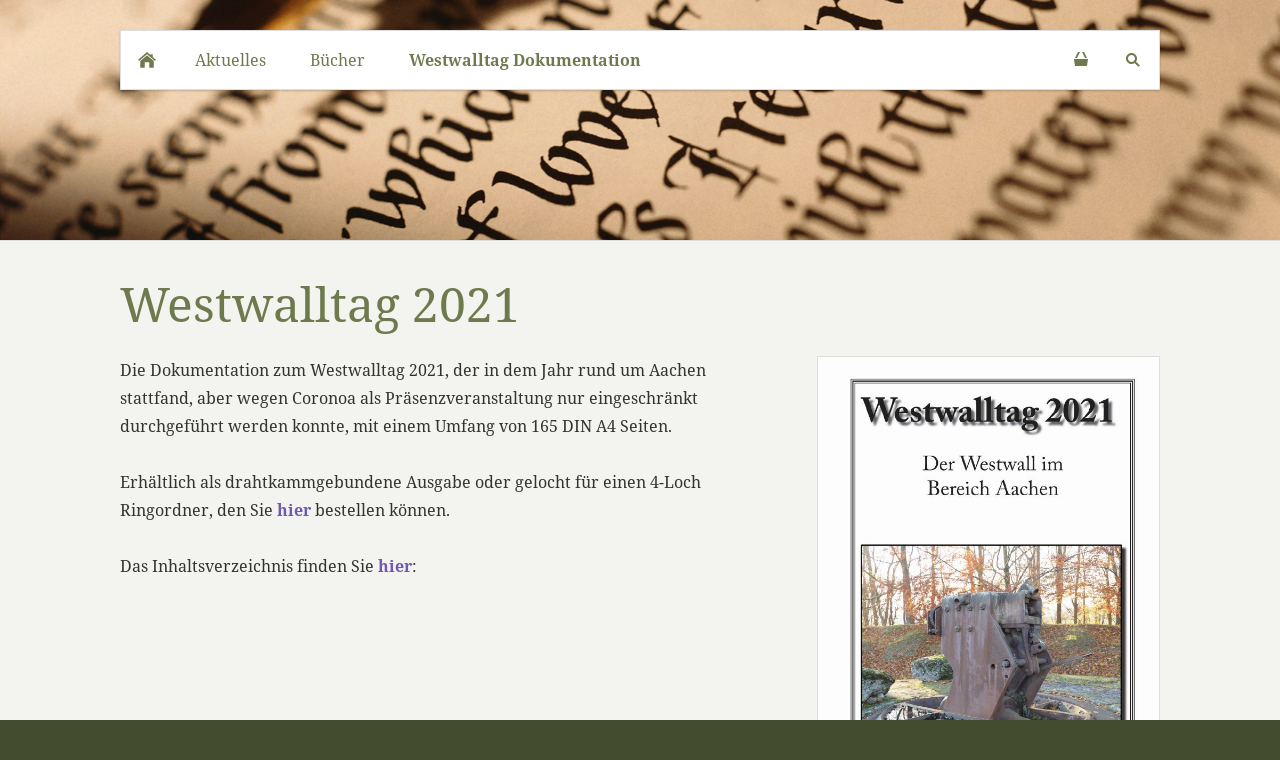

--- FILE ---
content_type: text/html; charset=ISO-8859-1
request_url: https://explorate-verlag.de/westwalltag-dokumentation/westwalltag-2021.php
body_size: 4449
content:
<!DOCTYPE html>
<html lang="de">

<head>
<title>Westwalltag 2021</title>
<meta charset="ISO-8859-1" />
<meta http-equiv="X-UA-Compatible" content="IE=edge" />
<meta name="viewport" content="width=device-width, initial-scale=1.0">
<meta name="author" content="" />
<meta name="description" content="" />
<meta name="keywords" lang="de" content="" />
<meta name="generator" content="SIQUANDO Shop 11 (#6810-7717)" />
<link rel="stylesheet" type="text/css" href="../assets/sf.css" />
<link rel="stylesheet" type="text/css" href="../assets/sd.css" />
<link rel="stylesheet" type="text/css" href="../assets/sc.css" />
<link rel="stylesheet" type="text/css" href="../assets/sshp.css" />
<link rel="shortcut icon" href="https://explorate-verlag.de/images/favicon.ico" />
<link rel="canonical" href="https://explorate-verlag.de/westwalltag-dokumentation/westwalltag-2021.php" />
<!-- $Id: shop_header.ccml 21 2014-06-01 13:09:34Z volker $ -->
<script type="text/javascript">
///<![CDATA[
var SERVICESCRIPT = '../s2dservice.php';
///]]>
</script>
<script src="../assets/s2dput.js" type="text/javascript"></script>


<script src="../assets/jquery.js"></script>
<script src="../assets/navigation.js"></script> 
<script src="../assets/providence.js"></script>
<script src="../assets/common.js"></script>
<script src="../assets/sajx.js"></script>
<script>
	/* <![CDATA[ */

	$(document).ready(function() {
		$('#searchcriteria').ajaxSearch({
			url: '../assets/sajx.php'
		});
	})
	
	/* ]]> */
</script>
</head>

<body>

<header class="sqrheader" data-parallax="1">

<img src="../images/plg.jpg" alt="" />
</header>

<div class="sqrnavcontainer">
<nav class="sqrnav">

<a href="#" class="sqrnavshow">Navigation öffnen</a>
<a href="#" class="sqrnavhide">Navigation schließen</a>
	
<ul>
	
<li class="sqrnavhome"><a href="../index.php"><span>Startseite</span></a></li>

<li class="sqrnavsearch"><a href="#"><span>Suchen nach</span></a>
<ul>
<li>
<form action="../fts.php">
<input type="text" name="criteria" id="searchcriteria"  />
<div id="searchajax"></div>
</form>

</li>
</ul>
</li>
<li class="sqrnavshop"><a id="sqrcartindicator" href="https://explorate-verlag.de/s2dbskt.php"><span>Einkaufen</span></a>
<ul>
<li><a href="https://explorate-verlag.de/s2dbskt.php"><span>Warenkorb anzeigen (<!-- $Id: basket_quantity.ccml 220 2016-06-24 12:10:28Z  $ --><span id="basketquantity">0<script type="text/javascript">
if (0) { 
	$('#sqrcartindicator').addClass('sqrcartfull');
} else {
	$('#sqrcartindicator').removeClass('sqrcartfull');
}
</script></span> Artikel)</span></a></li>
<li><a href="https://explorate-verlag.de/s2duser.php?sid=062d3cce598d0254c54e4255702296f4"
><span>Mein Konto</span></a></li><li><a href="https://explorate-verlag.de/s2dbskt.php#memo"><span>Merkzettel anzeigen</span></a></li><li><a href="https://explorate-verlag.de/s2dlogin.php?sid=062d3cce598d0254c54e4255702296f4&amp;r=7068702e726464616432732f2e2e&ec"
><span>Zur Kasse gehen</span></a></li>
</ul>
</li>
	
<li><a href="../aktuelles/index.html"><span>Aktuelles</span></a>
</li>
<li><a href="../buecher/index.php"><span>B&uuml;cher</span></a>
</li>
<li class="sqrnavactive"><a href="./index.php"><span>Westwalltag Dokumentation</span></a>
</li>
</ul>
</nav>
</div>

<article class="sqrcontent">
<div id="content">
<div class="sqrpara">
<h1>Westwalltag 2021</h1>
</div>
<div class="sqrpara">
<figure class="sqrfigr">
<a title="" class="sqrlblink" href="../images/wwt2021-titel.jpg">
<img width="640" height="904" src="../images/wwt2021-titel_640.jpg" class="sqrfigcontent" alt="" />

</a>
</figure>
<p style="">Die Dokumentation zum Westwalltag 2021, der in dem Jahr rund um Aachen stattfand, aber wegen Coronoa als Pr&auml;senzveranstaltung nur eingeschr&auml;nkt durchgef&uuml;hrt werden konnte, mit einem Umfang von 165 DIN A4 Seiten.<br/><br/>Erh&auml;ltlich als drahtkammgebundene Ausgabe oder gelocht f&uuml;r einen 4-Loch Ringordner, den Sie <a class="link" title="" href="./ringordner.php">hier</a> bestellen k&ouml;nnen.<br/><br/>Das Inhaltsverzeichnis finden Sie <a class="link" title="" href="./wwt-2021-inhalt.php">hier</a>:</p>
</div>
<div class="sqrpara">
<div id="sqrshopbasketputbox" class="sqrmessagebox" style="display: none;">
  <h2 class="sqrshopsuccess">Aktion war erfolgreich</h2>
  <h2 class="sqrshopfail">Das hat leider nicht geklappt.</h2>
 <p></p>
  <div>
    <a href="https://explorate-verlag.de/s2dbskt.php" class="sqrbutton">Warenkorb anzeigen</a>
    <a href="https://explorate-verlag.de/s2dlogin.php?sid=062d3cce598d0254c54e4255702296f4&amp;r=7068702e726464616432732f2e2e&ec"
 class="sqrbutton">Zur Kasse gehen</a>
    <a href="#" class="sqrbutton sqrclose">Weiter einkaufen</a>
  </div>
</div> 

<!--$Id: product.tpl 598 2019-07-31 10:25:02Z volker $-->

<script type="text/javascript">
///<![CDATA[

http[0] = new http_connection('');

var id, status, originalprice, rebatetext = 0;
var baseprice = parseFloat(0);
var price = parseFloat(0);
var specialprice = 0;
var memo = 0;

// Als Währung formatieren
function format(num) {
	num = Math.round(num * 100);
	cents = num % 100;
	num = Math.floor(num / 100).toString();
	if (cents < 10)
		cents = "0" + cents;
	for (var i = 0; i < Math.floor((num.length - (1 + i)) / 3); i++)
		num =
			num.substring(0, num.length - (4 * i + 3)) +
			"." +
			num.substring(num.length - (4 * i + 3));
	return (num + "," + cents);
}

///]]>
</script>

<script type="text/javascript">
///<![CDATA[

var rebatetext = '';
var html;

// Klasse für Variante
function class_variation() {
	this.id = "";
	this.price = 0;
	this.originalprice = -1;
	this.status = 0;
	this.rebatetext = '';
}

var variation = new Array();
	variation[1] = new class_variation();
	variation[1].id = "WWT2021 L";
	variation[1].price = 31.35;
	variation[1].weight = 0.438;
	variation[1].originalprice = -1;
	variation[1].status = 1;
	variation[1].rebatetext = '';
	variation[2] = new class_variation();
	variation[2].id = "WWT2021 D";
	variation[2].price = 34.35;
	variation[2].weight = 0.574;
	variation[2].originalprice = -1;
	variation[2].status = 1;
	variation[2].rebatetext = '';


// Funktion zum dynamischen setzen von Preis, Rabatt, Produkt-ID
function update_productinfo() {
	var priceinfotext = '';
		priceinfotext = 'incl. 7% USt. zzgl. <a class="link" href="../shipping.php">Versand</a>';
		<!-- Ecotax-Anpassung Frankreich -->
		if (0 && 0)
			priceinfotext += '<br/>';
		if (0) {
			var basepriceinfo = '';
			basepriceinfo = basepriceinfo.replace(/\[p\]/g, format(price * 0));
			basepriceinfo += ' EUR';
			priceinfotext += '<br />' + basepriceinfo;
		}
	if (1 && weight)
		priceinfotext += '<br />Gewicht: ' + weight + ' kg';
	
	var priceinfo = format(price) + ' EUR';
	var html =
		rebatetext + '<small>' + priceinfotext + '</small>';
	/* Verfügbarkeit */
	
	if (status == 0) {
		document.getElementById('availability_text').innerHTML = "Variante nicht lieferbar";
		document.getElementById('availability_text').className = 'sqrstockred sqrstock';
		document.getElementById('availability_text').style.display = 'inline';
		document.getElementById('submittable').style.display = 'none';
		html = '&nbsp;';
		priceinfo = '&nbsp;';
	} else if (1) {
		if (status == 1) {
			document.getElementById('availability_text').innerHTML = 'Lieferbar in 3-5 Werktagen';
			document.getElementById('availability_text').className = 'sqrstockgreen sqrstock';
			document.getElementById('submittable').style.display = 'inline';
		} else if (status == 2) {
			document.getElementById('availability_text').innerHTML = 'Lieferbar in 1-2 Wochen';
			document.getElementById('availability_text').className = 'sqrstockyellow sqrstock';
			document.getElementById('submittable').style.display = 'inline';
		} else if (status == 3) {
			document.getElementById('availability_text').innerHTML = 'Lieferzeit ungewiss';
			document.getElementById('availability_text').className = 'sqrstockred sqrstock';
			document.getElementById('submittable').style.display = 'inline';
		}
		document.getElementById('availability_text').style.display = 'inline';
	} else {
		document.getElementById('availability_text').innerHTML = "&nbsp;";
		document.getElementById('availability_text').style.display = 'inline';
		document.getElementById('submittable').style.display = 'block';
	}
	$('#price').html(priceinfo);
	$('#priceinfo').html(html);

	/* Angebot */

	/* ID */
	document.getElementById('productid').innerHTML = id ? 'Produkt-ID: ' + id : '&nbsp;';
}

// Varianteneigenschaften kopieren für eine Variante
function change_one_variation(variationa) {
	id = variation[variationa].id;
	status = variation[variationa].status;
	baseprice = variation[variationa].price;
	price = baseprice + specialprice;
	weight = variation[variationa].weight;
	originalprice = variation[variationa].originalprice;
	rebatetext = variation[variationa].rebatetext;

	document.putform.variationa681468ae370a80901.value = variationa;
	document.putform.variationb681468ae370a80901.value = 0;
	update_productinfo();
}

// Varianteneigenschaften kopieren für zwei Variante
function change_two_variations(va, vb) {
	if (va > 0)
		variationa = va;
	if (vb > 0)
		variationb = vb;
	id = variation[variationa][variationb].id;
	status = variation[variationa][variationb].status;
	baseprice = variation[variationa][variationb].price;
	price = baseprice + specialprice;
	weight = variation[variationa][variationb].weight;
	originalprice = variation[variationa][variationb].originalprice;
	rebatetext = variation[variationa][variationb].rebatetext;
	document.putform.variationa681468ae370a80901.value = variationa;
	document.putform.variationb681468ae370a80901.value = variationb;
	update_productinfo();
}

///]]>
</script>


<form onsubmit="return check_submit();" action="../s2dbskt.php" name="putform" method="post">

<div class="sqrblock">
	<div class="sqr2col">
		<div>
			<p id="productid">
			</p>
			
			<p id="availability">
						<span id="availability_text" class="sqrstock sqrstockgreen"></span>
			</p>		
		</div>
		
		<div class="sqralignright"  style="padding-bottom: 20px;">
			<h2 id="price" style="margin-top: 0;">
				&nbsp;
			</h2>
			
			
			<div id="priceinfo">
				&nbsp;
			</div>		
		</div>
	</div>
</div>


<div class="sqrclearboth"></div>
<div class="sqrform">
	<div>
		<label for="attributea" class="sqrforml">Gebunden oder 4-Loch:</label>
		<select id="attributea" class="sqrformr" onchange='change_one_variation(this.selectedIndex + 1);' class="tx" name='variationaselect'>
			<option value="1" selected="selected">Vierfach gelocht</option>
			<option value="2" >Gebunden Draht</option>
		</select>
	</div>
	<div>
		<label for="basketquantity" class="sqrforml">Anzahl:</label>
		<div class="sqrformr">
			<input type="text" name="quantity" value="1" style="box-sizing: content-box; width: 35px; display: inline;" maxlength="4" />
			St
		</div>
		<input type="hidden" name="uid" value="681468ae370a80901" />
		<input type="hidden" name="variationa681468ae370a80901" value="0" />
		<input type="hidden" name="variationb681468ae370a80901" value="0" />
		
	</div>
</div>
	

<!-- Start Gutscheinzertifikate -->
<script type="text/javascript">
//<![CDATA[
function check_submit() {
	var error = false;
	return true;
}
//]]>
</script>
<!-- Ende Gutscheinzertifikate -->

<div id="submittable">
	<div id="put" class="sqrblock">
		<button class="sqrshopbutton sqrshopbutton sqrbuttonright" onclick="memo=0;" id="submitbutton">
			<span>In den Warenkorb</span>
		</button>
		<button class="sqrshopbutton sqrshopbutton sqrbuttonleft" onclick="memo=1;" id="submitmemobutton">
			<span>Auf den Merkzettel</span>
		</button>
	</div>
	<div class="sqrclearboth"></div>
</div>
	
<input type="hidden" id="designer_id" name="designer_id" value="" />
</form>


<script type="text/javascript">
///<![CDATA[
document.putform.reset();
var variationa = 1;
change_one_variation(variationa);
///]]>
</script>


<div class="sqrblock">
	<p>
		<script type="text/javascript">
		///<![CDATA[
		var mysubject = "Produktempfehlung";
		var mybody = "Schau mal, was ich Tolles im Internet gefunden habe:\n\n";
		mybody += "WESTWALLTAG 2021\n\n";
		mybody += document.location.toString();
		document.write("<a class='link' href='mailto:?subject=" + mysubject + "&body=" + mybody.replace(/\n/g, '%0A') + "'>Dieses Produkt weiterempfehlen</a>");
		///]]>
		</script>
	</p>
</div>




<br/>
</div>
<div class="sqrpara">
<a class="sqrbutton sqrprevpage" href="wwt-2020-inhalt.php"><span>WWT 2020 Inhalt</span></a>
<a class="sqrbutton sqrnextpage" href="wwt-2021-inhalt.php"><span>WWT 2021 Inhalt</span></a>
</div>
</div>		
</article>

<footer>
<div class="sqrcommonlinks">
<a href="../agb.php">AGB</a>
<a href="../security.php">Datenschutz</a>
<a href="../disclaimer.php">Haftungsausschluss</a>
<a href="../help.php">Hilfe</a>
<a href="../impressum.php">Impressum</a>
<a href="../shipping.php">Versand</a>
</div>
</footer>

</body>

</html>


--- FILE ---
content_type: text/css
request_url: https://explorate-verlag.de/assets/sf.css
body_size: 1094
content:
@font-face {
  font-family: 'Noto Serif';
  font-style: normal;
  font-weight: 400;
  src: local('Noto Serif'), local('NotoSerif'), url(notoserif.woff) format('woff');
}
@font-face {
  font-family: 'Noto Serif';
  font-style: normal;
  font-weight: 700;
  src: local('Noto Serif Bold'), local('NotoSerif-Bold'), url(notoserifbold.woff) format('woff');
}
@font-face {
  font-family: 'Noto Serif';
  font-style: italic;
  font-weight: 400;
  src: local('Noto Serif Italic'), local('NotoSerif-Italic'), url(notoserifitalic.woff) format('woff');
}
@font-face {
  font-family: 'Noto Serif';
  font-style: italic;
  font-weight: 700;
  src: local('Noto Serif Bold Italic'), local('NotoSerif-BoldItalic'), url(notoserifbolditalic.woff) format('woff');
}
body, input, textarea, select, button {
  font-family: 'Noto Serif', Verdana, Arial, sans-serif;
  font-size: 16px;
}
h1 {
  font-size: 48px;
  font-weight: 400;
}
h2 {
  font-size: 32px;
  font-weight: 400;
}
h3 {
  font-size: 16px;
  font-weight: normal;
  text-transform: uppercase;
}
@media screen and (max-width: 767px) {
  h1 {
    font-size: 36px;
  }
  h2 {
    font-size: 24px;
  }
}


--- FILE ---
content_type: text/css
request_url: https://explorate-verlag.de/assets/sd.css
body_size: 5996
content:
.sqrheader {
	display: block;
	position: relative;
	margin: 0;
	padding: 0;
	overflow: hidden;
	border-bottom: 1px solid #dddddd;
}

.sqrheader>img {
	display: block;
	position: absolute;
}

.sqrcontent {
	margin: 0;
	padding: 10px 0;
	background-color: #f3f4ef;
}
.sqrnavcontainer {
	position: absolute;
	top: 0;
	left: 0;
	width: 100%;
	padding: 30px;
	box-sizing: border-box;
}

body {
  background-color: #444c30;
  margin: 0;
  padding: 0;
}
footer {
  margin: 0;
  padding: 30px 0 0 0;
}
.sqrcommonlinks, .sqrfootertext {
  max-width: 1100px;
  margin: 0 auto;
  padding: 0 30px 30px 30px;
  box-sizing: border-box;
  text-align: center;
}
.sqrfootertext {
  color: #f3f4ef;
}
.sqrcommonlinks a {
  text-decoration: none;
  color: #f3f4ef;
  padding: 0 8px;
  transition: color 0.3s;
}
.sqrcommonlinks a:hover {
  color: #ffffff;
}
.sqrnav {
  display: block;
  background-color: #ffffff;
  box-shadow: 0 1px 2px rgba(0,0,0,0.2);
  z-index: 1000;
  -webkit-user-select: none;
  user-select: none;
  line-height: 21px;
  max-width: 1040px;
  box-sizing: border-box;
  margin: 0 auto;
  width: 100%;
}
.sqrnav a {
  display: block;
  margin: 0;
  padding: 18px 22px;
  color: #6e7a4e;
  text-decoration: none;
  -webkit-tap-highlight-color: transparent;
  line-height: 22px;
}
.sqrnav>ul li {
  display: block;
  margin: 0;
  padding: 0;
  position: relative;
}
.sqrnav .sqrnavsearch form {
  box-sizing: border-box;
  display: block;
  margin: 0;
  padding: 12px;
  display: block;
  width: 100%;
}
.sqrnav .sqrnavsearch input {
  box-sizing: border-box;
  display: block;
  padding: 0;
  width: 100%;
  border: 0;
  padding: 8px 12px 8px 30px;
  margin: 0;
  color: #6e7a4e;
  border-color: #dddddd;
  -webkit-appearance: none;
  border-radius: 0;
  background: #f3f4ef url(search.svg) 8px 50% no-repeat;
}
#searchajax {
	background-color: #f3f4ef;
}
#searchajax>a {
	border-bottom: 1px solid #dddddd;
	padding: 8px 12px 8px 30px;
}


.sqrnav li.sqrnavactive>a {
  font-weight: bold;
}
@media screen and (max-width: 767px) {
  .sqrnavpad {
	  margin: 0;
	  background-color: #f3f4ef;
	  height: 60px;
  }
  .sqrnavcontainer {
	padding: 0;
  }	
  .sqrnav {
    border-bottom: 1px solid #dddddd;
  }
  .sqrnav a, .sqrnav form {
    border-bottom: 1px solid #dddddd;
  }
  .sqrnav a.sqrnavshow, .sqrnav a.sqrnavhide {
    background: url(menu.svg) right center no-repeat;
  }
  .sqrnav li.sqrnavmore>a {
    background: url(moreright.svg) right center no-repeat;
  }
  .sqrnav li.sqrnavopen>a {
    background-image: url(moredown.svg);
  }
  .sqrnav .sqrnavshow {
    display: block;
  }
  .sqrnav .sqrnavhide {
    display: none;
  }
  .sqrnavopen>a.sqrnavshow {
    display: none;
  }
  .sqrnavopen>a.sqrnavhide {
    display: block;
  }
  .sqrnav li.sqrnavopen>ul {
    display: block;
  }
  .sqrnav ul {
    display: none;
    margin: 0 auto;
    padding: 0;
    list-style: none;
  }
  .sqrnav ul ul {
    display: none;
  }
  .sqrnav ul li li>a {
    padding-left: 44px;
  }
  .sqrnav ul li li li>a {
    padding-left: 66px;
  }
  .sqrnavopen>ul {
    display: block;
  }
}
@media screen and (min-width: 768px) {
  .sqrnavpad {
	  margin: 0;
	  background-color: #f3f4ef;
	  height: 100px;
  }
  .sqrnav {
    border: 1px solid #dddddd;
  }
  .sqrnav>a {
    display: none;
  }
  .sqrnav>ul {
    box-sizing: border-box;
    display: block;
    max-width: 1100px;
    margin: 0 auto;
    padding: 0;
    list-style: none;
    width: 100%;
  }
  .sqrnav>ul:after {
    visibility: hidden;
    display: block;
    font-size: 0;
    content: " ";
    clear: both;
    height: 0;
  }
  .sqrnav>ul>li {
    float: left;
  }
  .sqrnav>ul li>ul {
    position: absolute;
    background-color: #ffffff;
    width: 30vw;
    max-width: 320px;
    display: block;
    left: -9999px;
    margin: 0;
    padding: 0;
    list-style: none;
    z-index: 1000;
    transform: translateY(-5px);
    opacity: 0;
    transition: transform 0.2s, opacity 0.2s;
  	border-left: 1px solid #dddddd;
    border-top: 1px solid #dddddd;
    border-right: 1px solid #dddddd;
  }
  .sqrnav>ul>li li {
    border-bottom: 1px solid #dddddd;
  }
  .sqrnav>ul>li.sqrnavmore>a {
    background: transparent url(moredown.svg) right center no-repeat;
    padding-right: 44px;
  }
  .sqrnav>ul>li li.sqrnavmore>a {
    background: transparent url(moreright.svg) right center no-repeat;
    padding-right: 44px;
  }
  .sqrnav>ul>li.sqrnavopen>ul {
    left: 0;
    transform: translate(0);
    opacity: 1;
  }
  .sqrnav>ul>li ul li.sqrnavopen>ul {
    left: 100%;
    top: -1px;
    transform: none;
    opacity: 1;
  }
  .sqrnav>ul>li.sqrnavopen {
    background-color: #f3f4ef;
  }
  .sqrnav>ul>li.sqrnavhome>a>span, .sqrnav>ul>li.sqrnavsearch>a>span, .sqrnav>ul>li.sqrnavshop>a>span {
    display: none;
  }
  .sqrnav>ul>li.sqrnavhome>a {
    background: transparent url(home.svg) no-repeat center center;
    width: 16px;
    height: 22px;
    padding: 18px;
  }
  .sqrnav>ul>li.sqrnavsearch, .sqrnav>ul>li.sqrnavshop {
    float: right;
  }
  .sqrnav>ul>li.sqrnavsearch>a {
    background: transparent url(search.svg) no-repeat center center;
    width: 16px;
    height: 22px;
    padding: 18px;
  }
  .sqrnav>ul>li.sqrnavshop>a {
    background: transparent url(navcart.svg) no-repeat center center;
    width: 16px;
    height: 22px;
    padding: 18px;
  }
  .sqrnav>ul>li.sqrnavshop>a.sqrcartfull {
    background: url(navcartfull.svg) no-repeat center center;
  }
  .sqrnav>ul>li.sqrnavopen.sqrnavshop>ul, .sqrnav>ul>li.sqrnavopen.sqrnavsearch>ul {
    left: auto;
    right: -1px;
    opacity: 1;
  }
  .sqrnav a {
  	transition: background-color 0.2s;
  }
  .sqrnav a:hover {
	background-color: #f3f4ef !important;
  }
  #searchajax a.activelink {
  	background-color: rgba(0,0,0,0.05) !important;
  }
  
}

--- FILE ---
content_type: image/svg+xml
request_url: https://explorate-verlag.de/assets/select.svg
body_size: 517
content:
<?xml version="1.0" encoding="utf-8"?>
<!DOCTYPE svg PUBLIC "-//W3C//DTD SVG 1.1//EN" "http://www.w3.org/Graphics/SVG/1.1/DTD/svg11.dtd">
<svg xmlns="http://www.w3.org/2000/svg" xmlns:xlink="http://www.w3.org/1999/xlink" version="1.1" baseProfile="full" width="25" height="16" viewBox="0 0 25.00 16.00" enable-background="new 0 0 25.00 16.00" xml:space="preserve">
	<path fill="#AAAAAA" fill-opacity="1" stroke-width="0.2" stroke-linejoin="round" d="M 6.36396,12.7782L 4.94975,11.364L -3.95024e-007,6.41422L 1.41421,5L 6.36396,9.94975L 11.3137,5L 12.7279,6.41421L 7.77817,11.364L 6.36396,12.7782 Z "/>
</svg>

--- FILE ---
content_type: image/svg+xml
request_url: https://explorate-verlag.de/assets/navcart.svg
body_size: 454
content:
<?xml version="1.0" encoding="utf-8"?>
<!DOCTYPE svg PUBLIC "-//W3C//DTD SVG 1.1//EN" "http://www.w3.org/Graphics/SVG/1.1/DTD/svg11.dtd">
<svg xmlns="http://www.w3.org/2000/svg" xmlns:xlink="http://www.w3.org/1999/xlink" version="1.1" baseProfile="full" width="18" height="18" viewBox="0 0 18.00 18.00" enable-background="new 0 0 18.00 18.00" xml:space="preserve">
	<path fill="#6e7a4e" d="M 3,15L 2,8L 16,8L 15,15"/>
	<path fill="#6e7a4e" d="M 3,7L 5,7L 8,1L 6,1L 3,7 Z "/>
	<path fill="#6e7a4e" d="M 10,1L 12,1L 15,7L 13,7L 10,1 Z "/>
</svg>

--- FILE ---
content_type: text/javascript
request_url: https://explorate-verlag.de/assets/providence.js
body_size: 1575
content:
"use strict";

(function($) {
    $.fn.sqrProvidence = function() {
        var header = $(this);
        var img = header.children('img');
        var parallax = header.attr('data-parallax') === '1';

        function sizeHeader() {

            var width = header.width();
            var height = Math.floor($(window).height() / 3);

            if (height < 200) height = 200;


            header.css('height', height + 'px');

            var picturewidth = width;
            var pictureheight = Math.floor(picturewidth / 3);

            if (pictureheight < height) {
                pictureheight = height;
                picturewidth = Math.floor(pictureheight * 3);
            }

            var left = -Math.floor((picturewidth - width) / 2);
            var top = -Math.floor((pictureheight - height) / 2);

            img.css({
                'width': picturewidth + 'px',
                'height': pictureheight + 'px',
                'left': left + 'px',
                'top': top + 'px'
            });

            placeImage();
        }

        function placeImage() {
        	if (parallax) {
        		var scrolltop = Math.floor($(window).scrollTop() / 2);
            	img.css('transform', 'translateY(' + scrolltop + 'px)');
        	}
        }


        if (header.length > 0) {
            sizeHeader();
            sizeHeader();
            $(window).on('resize', sizeHeader);
            if (parallax) {
            	$(window).on('scroll', placeImage);
            }
        }
    }
})(jQuery);

$(document).ready(function() {
    $('.sqrheader').sqrProvidence();
});